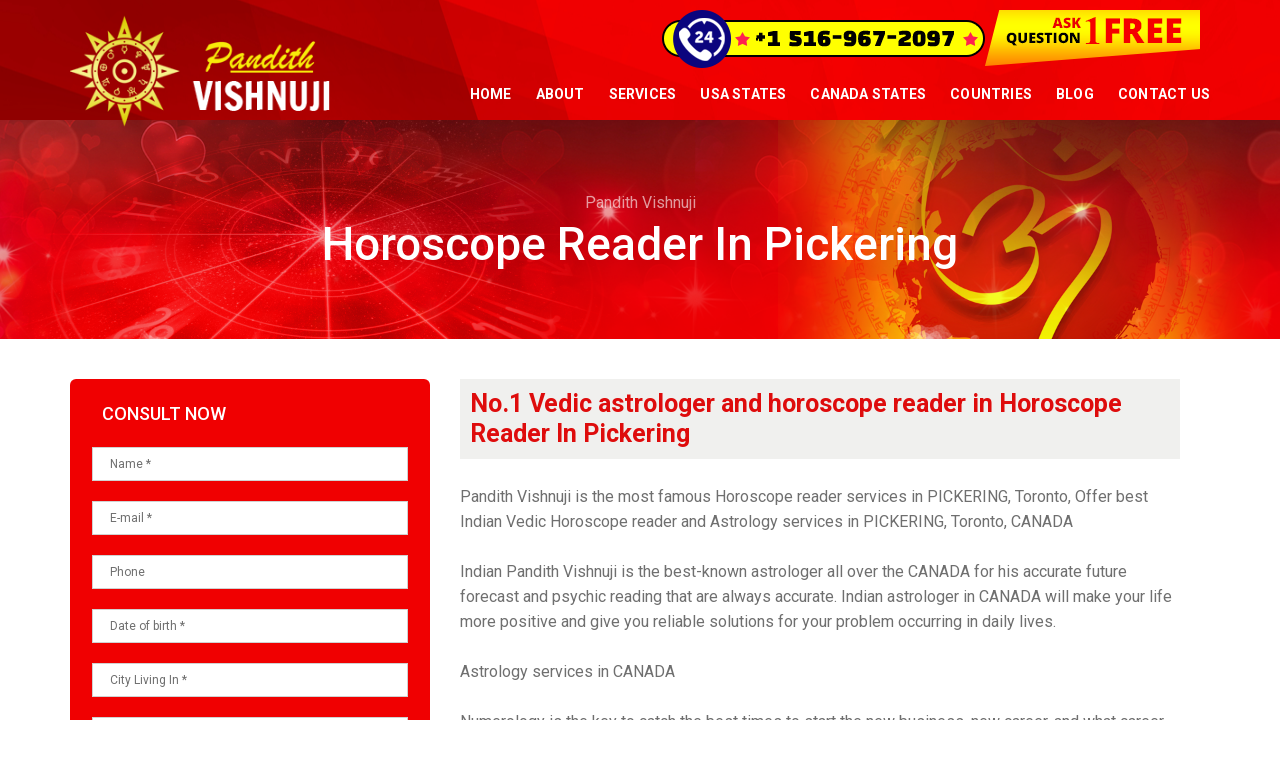

--- FILE ---
content_type: text/html; charset=UTF-8
request_url: https://www.pandithvishnuji.com/blog/info/986/horoscope-reader-in-pickering
body_size: 11616
content:
<!doctype html>
<html class="no-js" lang="en">
    <head>      
       
		<meta charset="utf-8" />
        <meta http-equiv="X-UA-Compatible" content="IE=edge" />
        <meta name="viewport" content="width=device-width,initial-scale=1.0,maximum-scale=1" />
            <title> Best Horoscope Reader In Pickering, Toronto |Best Horoscope Reader Services Expert In Pickering, Toronto- Pandith Vishnuji -  Pandith Vishnu Ji</title>
    
    <meta name="description" content=" Pandith Vishnuji Is The Most Famous Horoscope Reader Services In Pickering, Toronto, Canada. Offer Best Horoscope Reader Services Expert Services In Pickering, Toronto" />
    <meta name="keywords" content=" Pandith Vishnuji Is The Most Famous Horoscope Reader Services In Pickering, Toronto, Canada. Offer Best Horoscope Reader Services Expert Services In Pickering, Toronto" />
    <meta name="author" content="Pandith Vishnu Ji" />
    <meta name="MobileOptimized" content="320" />   
 <meta property="og:title" content=" Best Horoscope Reader In Pickering, Toronto |Best Horoscope Reader Services Expert In Pickering, Toronto- Pandith Vishnuji -  Pandith Vishnu Ji">
<meta property="og:type" content="website">
<meta property="og:url" content="https://www.pandithvishnuji.com/blog/info/986/horoscope-reader-in-pickering">
<meta property="og:description" content=" Pandith Vishnuji Is The Most Famous Horoscope Reader Services In Pickering, Toronto, Canada. Offer Best Horoscope Reader Services Expert Services In Pickering, Toronto" />
<meta property="og:image" content="https://www.pandithvishnuji.com/uploads/blogs/horoscope-reader-in-pickering283.jpg">
<meta property="og:image:secure_url" content="https://www.pandithvishnuji.com/uploads/blogs/horoscope-reader-in-pickering283.jpg" />
<link rel="image_src" href="https://www.pandithvishnuji.com/uploads/blogs/horoscope-reader-in-pickering283.jpg" />
<meta name="twitter:card" content="summary_large_image" />
<meta name="twitter:site" content="@VishnuGuruji1" />
<meta name="twitter:creator" content="@VishnuGuruji1" />
<meta name="author" content="Pandith Vishnu Ji"/>
<meta name="rating" CONTENT="General"/>
<meta name="revisit-after" CONTENT="2 days"/>
<meta name="robots" content=" ALL, index, follow"/>
<meta name="distribution" content="Global" />
<meta name="rating" content="Safe For All" />
<meta name="language" content="English" />
<meta http-equiv="window-target" content="_top"/>
<meta http-equiv="pics-label" content="for all ages"/>
<meta name="rating" content="general"/>
<meta content="All, FOLLOW" name="GOOGLEBOTS"/>
<meta content="All, FOLLOW" name="YAHOOBOTS"/>
<meta content="All, FOLLOW" name="MSNBOTS"/>
<meta content="All, FOLLOW" name="BINGBOTS"/>
<meta content="all" name="Googlebot-Image"/>
<meta content="all" name="Slurp"/>
<meta content="all" name="Scooter"/>
<meta content="ALL" name="WEBCRAWLERS"/>


<script type="application/ld+json">
{
  "@context" : "http://schema.org",
  "@type" : "Organization",
 "url" : "https://www.pandithvishnuji.com/blog/info/986/horoscope-reader-in-pickering",
    "name" : " Best Horoscope Reader In Pickering, Toronto |Best Horoscope Reader Services Expert In Pickering, Toronto- Pandith Vishnuji ",
    "description" : " Pandith Vishnuji Is The Most Famous Horoscope Reader Services In Pickering, Toronto, Canada. Offer Best Horoscope Reader Services Expert Services In Pickering, Toronto",

  "image" : "https://www.pandithvishnuji.com/uploads/blogs/horoscope-reader-in-pickering283.jpg",
  "telephone" : "+1 516-967-2097 ",
  "email" : "astrovishnuji@gmail.Com ",
  "address" : {
    "@type": "PostalAddress",
    "streetAddress": "next to bigwell restaurant, 10706 Liberty Ave, Queens, NY 11417, United States",
    "addressRegion": "New york, United States ",
    "postalCode": "11417",
    "addressCountry": "USA"
  },
  
  
"sameAs" : [ "https://www.facebook.com/pandithvishnujiofficial/ ",
    "https://www.twitter.com/VishnuGuruji1",
       "https://www.instagram.com/astrovishnuji/ "] ,    

    "aggregateRating" : {
    "@type" : "AggregateRating",
    "ratingValue" : "5",
    "bestRating" : "5.0",
       "ratingCount" : "8100"
  },
  "review" : {
    "@type" : "Review",
    "author" : {
      "@type" : "Person",
      "name" : "150"
    },
    "reviewRating" : {
      "@type" : "Rating",
"ratingValue":"4.8"
}
  }
}
</script>



<!-- Global site tag (gtag.js) - Google Analytics -->
<script async src="https://www.googletagmanager.com/gtag/js?id=UA-238210412-1"></script>
<script>
  window.dataLayer = window.dataLayer || [];
  function gtag(){dataLayer.push(arguments);}
  gtag('js', new Date());

  gtag('config', 'UA-238210412-1');
</script>



<link href="https://www.pandithvishnuji.com/blog/info/986/horoscope-reader-in-pickering" rel="canonical" />
    <meta name="MobileOptimized" content="320" />
        <link rel="shortcut icon" href="https://www.pandithvishnuji.com/images/favicon.png" />
        <link rel="apple-touch-icon" href="https://www.pandithvishnuji.com/images/apple-touch-icon-57x57.png" />
        <link rel="apple-touch-icon" sizes="72x72" href="https://www.pandithvishnuji.com/images/apple-touch-icon-72x72.png" />
        <link rel="apple-touch-icon" sizes="114x114" href="https://www.pandithvishnuji.com/images/apple-touch-icon-114x114.png" />
        <!-- animation -->
        <link rel="stylesheet" href="https://www.pandithvishnuji.com/css/animate.css" />
        <!-- bootstrap -->
        <link rel="stylesheet" href="https://www.pandithvishnuji.com/css/bootstrap.min.css" />
        <!-- et line icon --> 
        <link rel="stylesheet" href="https://www.pandithvishnuji.com/css/et-line-icons.css" />
        <!-- font-awesome icon -->
        <link rel="stylesheet" href="https://www.pandithvishnuji.com/css/font-awesome.min.css" />
        <!-- themify icon -->
        <link rel="stylesheet" href="https://www.pandithvishnuji.com/css/themify-icons.css" />
        <!-- swiper carousel -->
        <link rel="stylesheet" href="https://www.pandithvishnuji.com/css/swiper.min.css" />
        <!-- justified gallery  -->
        <link rel="stylesheet" href="https://www.pandithvishnuji.com/css/justified-gallery.min.css" />
        <!-- magnific popup -->
        <link rel="stylesheet" href="https://www.pandithvishnuji.com/css/magnific-popup.css" />
        <!-- revolution slider -->
        <link rel="stylesheet" type="text/css" href="https://www.pandithvishnuji.com/revolution/css/settings.css" media="screen" />
        <link rel="stylesheet" type="text/css" href="https://www.pandithvishnuji.com/revolution/css/layers.css" />
        <link rel="stylesheet" type="text/css" href="https://www.pandithvishnuji.com/revolution/css/navigation.css" />
        <!-- bootsnav -->
        <link rel="stylesheet" href="https://www.pandithvishnuji.com/css/bootsnav.css" />
        <!-- style -->
        <link rel="stylesheet" href="https://www.pandithvishnuji.com/css/style.css" />
        <!-- responsive css -->
        <link rel="stylesheet" href="https://www.pandithvishnuji.com/css/responsive.css" />
        <!--[if IE]>
            <script src="https://www.pandithvishnuji.com/js/html5shiv.js"></script>
        <![endif]-->
    <meta http-equiv="Content-Type" content="text/html; charset=UTF-8" />	</head>
    <body>
         <!-- start header -->
        <header>
            <!-- start navigation -->
			<div class=" hidden-lg hidden-md hidden-sm tag-tit-mob text-center" style="
    display: block;
    margin: 0px auto;
    float: left;
    background-color: #ff214f;
    text-align: center;
    width: 100%;
    padding: 5px 0px;
    border-bottom: 2px solid #fff10261;
"><img src="https://www.pandithvishnuji.com/images/phone-title.png" alt="" data-no-retina=""></div>
            <nav class="navbar navbar-default bootsnav bg-white header-dark white-link nav-box-width">
                
				<div class="container nav-header-container">
                    <div class="row">
                        <div class="col-md-5 col-xs-5">
                            <a href="https://www.pandithvishnuji.com/" title="" class="logo"><img src="https://www.pandithvishnuji.com/uploads/logo/logo.png" data-at2x="https://www.pandithvishnuji.com/uploads/logo/logo.png" class="logo-dark default" alt="" /><img src="https://www.pandithvishnuji.com/uploads/logo/logo.png" data-at2x="https://www.pandithvishnuji.com/uploads/logo/logo.png" alt="Pandith Vishnu Ji" class="logo-light" /></a>
                        </div>
                        <div class="col-md-7 col-xs-2 width-auto pull-right accordion-menu xs-no-padding-right">
						
						<div class="pull-right hidden-xs tag-tit-quest"><img src="https://www.pandithvishnuji.com/images/ask_a_quest.png" alt="" /></div>
						<div class="pull-right hidden-xs tag-tit"><img src="https://www.pandithvishnuji.com/images/phone-title.png" alt="" /></div>
						
                            <button type="button" class="navbar-toggle collapsed pull-right" data-toggle="collapse" data-target="#navbar-collapse-toggle-1">
                                <span class="sr-only">toggle navigation</span>
                                <span class="icon-bar"></span>
                                <span class="icon-bar"></span>
                                <span class="icon-bar"></span>
                            </button>
							
							
                            <div class="navbar-collapse collapse pull-right" id="navbar-collapse-toggle-1">
							
                                <ul id="accordion" class="nav navbar-nav navbar-left no-margin alt-font text-normal" data-in="fadeIn" data-out="fadeOut">
									<div>
								<ul class="list-inline top-nav">
	
			  
		<!--	  <li> <div id="google_translate_element"></div>
				<script>
				function googleTranslateElementInit() {
				new google.translate.TranslateElement({pageLanguage: 'en', layout: google.translate.TranslateElement.InlineLayout.SIMPLE}, 'google_translate_element');
				}
				</script>
				<script src="//translate.google.com/translate_a/element.js?cb=googleTranslateElementInit"></script>

  </li> -->
			  
			              </ul>
							</div>
									
                                    <!-- start menu item -->
                                    <li class="dropdown megamenu-fw">
                                        <a href="https://www.pandithvishnuji.com/">Home</a></i>
                                      </li>
                                    <!-- end menu item -->
                                    <li class="dropdown simple-dropdown"><a href="https://www.pandithvishnuji.com/aboutus">About</a>
                                    </li>
                                     <li class="dropdown megamenu-fw">
                                        <a href="javascript:void(0);">Services</a><i class="fa fa-angle-down dropdown-toggle" data-toggle="dropdown" aria-hidden="true"></i>
                                        
                                       <div class="menu-back-div dropdown-menu megamenu-content mega-menu collapse mega-menu-full">
                                            <ul class="equalize sm-equalize-auto">
                                                                                                <li class="mega-menu-column col-lg-4 col-md-4 col-sm-12 col-xs-12">
                                                    <a href="https://www.pandithvishnuji.com/services/info/82/black-magic-removal-specialist">Black magic removal specialist</a>
                                                </li>
											                                                <li class="mega-menu-column col-lg-4 col-md-4 col-sm-12 col-xs-12">
                                                    <a href="https://www.pandithvishnuji.com/services/info/83/health-issues-problem">Health issues problem</a>
                                                </li>
											                                                <li class="mega-menu-column col-lg-4 col-md-4 col-sm-12 col-xs-12">
                                                    <a href="https://www.pandithvishnuji.com/services/info/84/stop-separation-and-divorce">Stop separation and divorce</a>
                                                </li>
											                                                <li class="mega-menu-column col-lg-4 col-md-4 col-sm-12 col-xs-12">
                                                    <a href="https://www.pandithvishnuji.com/services/info/85/husband-and-wife-relationship-problem">Husband and wife relationship problem</a>
                                                </li>
											                                                <li class="mega-menu-column col-lg-4 col-md-4 col-sm-12 col-xs-12">
                                                    <a href="https://www.pandithvishnuji.com/services/info/86/psychic-medium-reading">Psychic Medium Reading</a>
                                                </li>
											                                                <li class="mega-menu-column col-lg-4 col-md-4 col-sm-12 col-xs-12">
                                                    <a href="https://www.pandithvishnuji.com/services/info/87/court-case-problem">Court case problem</a>
                                                </li>
											                                                <li class="mega-menu-column col-lg-4 col-md-4 col-sm-12 col-xs-12">
                                                    <a href="https://www.pandithvishnuji.com/services/info/88/get-your-ex-love-back">Get your ex love back</a>
                                                </li>
											                                                <li class="mega-menu-column col-lg-4 col-md-4 col-sm-12 col-xs-12">
                                                    <a href="https://www.pandithvishnuji.com/services/info/89/love-spell-specialist">Love spell specialist</a>
                                                </li>
											                                                <li class="mega-menu-column col-lg-4 col-md-4 col-sm-12 col-xs-12">
                                                    <a href="https://www.pandithvishnuji.com/services/info/90/evil-spirit-removal">Evil spirit removal</a>
                                                </li>
											                                                <li class="mega-menu-column col-lg-4 col-md-4 col-sm-12 col-xs-12">
                                                    <a href="https://www.pandithvishnuji.com/services/info/91/vedic-astrology-and-horoscope-reader">Vedic astrology and horoscope reader</a>
                                                </li>
											                                                <li class="mega-menu-column col-lg-4 col-md-4 col-sm-12 col-xs-12">
                                                    <a href="https://www.pandithvishnuji.com/services/info/92/spiritual-healer">Spiritual Healer</a>
                                                </li>
											                                                <li class="mega-menu-column col-lg-4 col-md-4 col-sm-12 col-xs-12">
                                                    <a href="https://www.pandithvishnuji.com/services/info/93/financial-and-business-problem">Financial and business problem</a>
                                                </li>
											                                                
                                                
                                               
                                                
                                            </ul>
                                            
                                        </div>
                                      </li>
                                      
                                      <li class="dropdown simple-fw">
                                        <a href="https://www.pandithvishnuji.com/usa-states">USA States</a>
                                      </li>
                                      <li class="dropdown simple-fw">
                                        <a href="https://www.pandithvishnuji.com/canada-states">Canada States</a>
                                      </li>
                                     <!-- <li class="dropdown simple-fw">
                                        <a href="https://www.pandithvishnuji.com/locations">Locations</a>
                                      </li> -->
                                      <li class="dropdown simple-fw">
                                        <a href="https://www.pandithvishnuji.com/countries">Countries</a>
                                      </li>
                                      
                            <li class="dropdown simple-fw">
                                        <a href="https://www.pandithvishnuji.com/blog">blog</a>
                                      </li>
					            	 <li class="dropdown simple-dropdown"><a href="https://www.pandithvishnuji.com/contactus">Contact Us</a>
                                    </li>
								</ul>
                            </div>
                        </div>
                       
                    </div>
                </div>
            </nav>
			
            <!-- end navigation --> 
        </header>
        <!-- end header -->
		
		                			<section class="wow fadeIn cover-background background-position-top top-space" style="background-image:url('https://www.pandithvishnuji.com/images/about-banner.png');">
			<div class="container">
                <div class="row">
                    <div class="col-md-12 col-sm-12 col-xs-12 display-table page-title-large">
                        <div class="display-table-cell vertical-align-middle text-center padding-30px-tb">
                            <!-- start sub title -->
                            <span class="display-block text-white opacity6 alt-font margin-5px-bottom">Pandith Vishnuji</span>
                            <!-- end sub title --> 
                            <!-- start page title -->
                            <h1 class="alt-font text-white font-weight-500 no-margin-bottom">Horoscope Reader In Pickering</h1>
                            <!-- end page title -->
                        </div>
                    </div>
                </div>
            </div>
        </section>
         
		
      <section class="wow fadeIn">
	   <div class="container">
			<div class="row">
			<aside class="col-md-4 col-xs-12">
			

<div class="margin-45px-bottom xs-margin-25px-bottom">
			 <div class="padding-six-all bg-deep-orange border-radius-6 md-padding-seven-all">
                                <div class="text-white  alt-font text-large font-weight-500 margin-10px-bottom"><span style="margin-right:10px"></span>CONSULT NOW</div> 
                                <div>
                                <form  id="contactus" name="contactus" action="contact.php" method="post" />
                                    <div class="row">
                            <div class="col-md-12 center"> <div id="error_message" style="color:yellow; margin-top:10px"></div> </div>
                         </div>
                                  <input type="text" name="name" id="name" placeholder="Name *" class="extra-small-input" />
                                   <input type="text" name="email" id="email" placeholder="E-mail *" class="extra-small-input" />
                                   <input type="text" name="phone" id="phone" placeholder="Phone" class="extra-small-input" />
                                    <input type="text" name="dob" id="dob" placeholder="Date of birth *" class="extra-small-input" />
                                    <input type="text" name="city" id="city" placeholder="City Living In *" class="extra-small-input" />
                                    <input type="text" name="country" id="country" placeholder="Country *" class="extra-small-input" />
                                    <textarea name="message" id="message" placeholder="Message" rows="3" class="extra-small-textarea"></textarea>
                                   <input id="contact-us-button" name="contact-us-button" type="submit"  value="send message" class="btn btn-transparent-white btn-large ">
                                    </form>
                                </div>
                            </div>
			</div>

<div>
    
    <div class="fb-page" data-href="https://www.facebook.com/pandithvishnujiofficial" data-tabs="timeline" data-width="" data-height="" data-small-header="true" data-adapt-container-width="true" data-hide-cover="false" data-show-facepile="true"><blockquote cite="https://www.facebook.com/pandithvishnujiofficial" class="fb-xfbml-parse-ignore"><a href="https://www.facebook.com/pandithvishnujiofficial">Pandith Vishnuji</a></blockquote></div>
    <div id="fb-root"></div>
<script async defer crossorigin="anonymous" src="https://connect.facebook.net/en_US/sdk.js#xfbml=1&version=v22.0"></script>
</div>

<div class="margin-45px-bottom xs-margin-25px-bottom">
<div>
                                 <a href="tel:+1 516-967-2097"><img src="images/promo_side_banner.png" alt="" style="
    margin-top: 26px;" data-no-retina=""></a>
                               
                            </div>
</div>
					
								</aside>
				<main class="col-md-8 col-sm-12 col-xs-12 right-sidebar sm-margin-60px-bottom xs-margin-40px-bottom sm-padding-15px-lr service-info">

				 <h6 class="alt-font text-extra-dark-gray">No.1 Vedic astrologer and horoscope reader in Horoscope Reader In Pickering</h6>
				 <p>Pandith Vishnuji is the most famous Horoscope reader services in PICKERING, Toronto, Offer best Indian Vedic Horoscope reader and Astrology services in PICKERING, Toronto, CANADA</p>

<p>Indian Pandith Vishnuji is the best-known astrologer all over the CANADA for his accurate future forecast and psychic reading that are always accurate. Indian astrologer in CANADA will make your life more positive and give you reliable solutions for your problem occurring in daily lives.</p>

<p>Astrology services in CANADA</p>

<p>Numerology is the key to catch the best times to start the new business, new career, and what career you should adopt and what financial times you should capture to get the most of the business growth all are known by the figures of numerology which is the branch of astrology. on the basis of planets and its motions Indian astrologer in CANADA decide the right things to do them in right manner to make your path to success. He offers the wide range of service related to Love Spells, Vashikaran Specialist, Relationship problems, Family Problem, Reuniting Loved Ones, Divorce cases, Stop Breakups, Jealousy and Curse, Financial &amp; Business Problem, Evil Spirits Removal, black magic Removal, Negative Energy Removal, stop cheating partner and Partner in your control. Get the best astrological solutions for your family, relationship problems, marriage delay by Pandith Vishnuji &nbsp;&nbsp;Top Indian Astrologer in CANADA. He provides best Indian astrology services, Expert Indian astrologer in readings accurate horoscope, love psychic reading and vashikaran specialist in United States.</p>

<p>&nbsp; &nbsp; &nbsp; &nbsp; Services&nbsp;</p>

<ul>
	<li>Black Magic Removal</li>
	<li>Psychic Reader</li>
	<li>Astrology and Horoscope reading</li>
	<li>Black Magic Removal Protection</li>
	<li>Court Case</li>
	<li>Drug Addiction Problem</li>
	<li>Evil spirit removal and protection</li>
	<li>Family and Relationship Problems</li>
	<li>Get Lover Back and Love problem Solution</li>
	<li>health issues problem</li>
	<li>Husband and wife problem</li>
	<li>jealousy and curse</li>
	<li>kala jadu removal</li>
	<li>Lottery jackpot</li>
	<li>marriage related problem</li>
	<li>Negative Energy Removal</li>
	<li>Removing witchcraft</li>
	<li>return lost love spell</li>
	<li>spiritual healing</li>
	<li>stop separation and divorce</li>
	<li>palm reader</li>
</ul>
<h6 class="alt-font text-extra-dark-gray">Call Pandith Vishnuji</h6>
<p>You can approach Pandith Vishnuji through online services or you can call him at any time.</p>
<p>Call: <a href="tel:+1 516-967-2097"><strong>+1 516-967-2097</strong></a>. Mail your problems to the Email id: <a href="mailto:astrovishnuji@gmail.Com"><strong>astrovishnuji@gmail.Com</strong></a>.</p>
</main>


</br>
 <iframe src="https://www.google.com/maps/embed?pb=!1m14!1m8!1m3!1d6051.155297658707!2d-73.834264!3d40.683274!3m2!1i1024!2i768!4f13.1!3m3!1m2!1s0x89c267bdb476de5d%3A0x7565db723691ef98!2sIndian%20astrologer%20%26%20psychic%20in%20queens%2C%20New%20York%20%7C%20Love%20problem%20solutions%20%7C%20Black%20Magic%20removal%20%7C%20Ex%20Love%20Back%20Solution%20%7C!5e0!3m2!1sen!2sin!4v1680456389120!5m2!1sen!2sin" width="100%" height="450" style="border:0;" allowfullscreen="" loading="lazy" referrerpolicy="no-referrer-when-downgrade"></iframe>

			</div>
	   </div>
	   </section>
	   
	  
 
 
	

			   
							   
                               
			
 .
		<!-- start footer --> 
        <footer class=" bg-deep-footer"> 
 <div class="footer-widget-area" style="padding:20px 0px; background-color:#180c5d">
	<div class="container">

			
    <div class="row equalize xs-equalize-auto">
                        <div class="col-md-4 col-sm-12 col-xs-12 xs-text-center sm-margin-three-bottom xs-margin-20px-bottom display-table">
                            <div class="display-table-cell vertical-align-middle">
                                <h6 class="text-dark-gray width-70 md-width-100 no-margin-bottom"><img src="https://www.pandithvishnuji.com/uploads/logo/logo.png" alt="Pandith Vishnu Ji" /> </h6>
                            </div>
                        </div>
                        <div class="col-md-6 col-sm-6 col-xs-12 xs-text-center xs-margin-20px-bottom display-table">
                            <div class="display-table-cell text-white vertical-align-middle">
                            <!--    <span class="display-block">
								No#744/44, 1st Cross Chowdeshwari Layout,<br />
                                Marathahalli Village, <br /> Marathahalli Behind Peter England, Bengaluru 560036							
</span>-->
                              <h6>  <a href="mailto:astrovishnuji@gmail.Com" class="text-white" title=" ">astrovishnuji@gmail.Com </a>   |   <a href="tel:+1 516-967-2097" style="color:#fff"> +1 516-967-2097</a></h6>
                            </div>
                        </div>
                       
                    </div>
               

  </div>



</div>
</div>

            <div class="footer-widget-area" style="padding:15px 0px">
			<div class="container">
			<div class="row">
				<div class="col-xs-12">
					<h6 class="text-white">Our Special Services</h6>
				</div>
			</div>
                <div class="row">
									<div class="col-md-4 col-xs-12">
					<ul class="no-padding list-style-5 text-white footer-list">
<li><a href="https://www.pandithvishnuji.com/services/info/82/black-magic-removal-specialist">Black magic removal specialist</a></li>
					</ul>
					</div>
										<div class="col-md-4 col-xs-12">
					<ul class="no-padding list-style-5 text-white footer-list">
<li><a href="https://www.pandithvishnuji.com/services/info/83/health-issues-problem">Health issues problem</a></li>
					</ul>
					</div>
										<div class="col-md-4 col-xs-12">
					<ul class="no-padding list-style-5 text-white footer-list">
<li><a href="https://www.pandithvishnuji.com/services/info/84/stop-separation-and-divorce">Stop separation and divorce</a></li>
					</ul>
					</div>
										<div class="col-md-4 col-xs-12">
					<ul class="no-padding list-style-5 text-white footer-list">
<li><a href="https://www.pandithvishnuji.com/services/info/85/husband-and-wife-relationship-problem">Husband and wife relationship problem</a></li>
					</ul>
					</div>
										<div class="col-md-4 col-xs-12">
					<ul class="no-padding list-style-5 text-white footer-list">
<li><a href="https://www.pandithvishnuji.com/services/info/86/psychic-medium-reading">Psychic Medium Reading</a></li>
					</ul>
					</div>
										<div class="col-md-4 col-xs-12">
					<ul class="no-padding list-style-5 text-white footer-list">
<li><a href="https://www.pandithvishnuji.com/services/info/87/court-case-problem">Court case problem</a></li>
					</ul>
					</div>
										<div class="col-md-4 col-xs-12">
					<ul class="no-padding list-style-5 text-white footer-list">
<li><a href="https://www.pandithvishnuji.com/services/info/88/get-your-ex-love-back">Get your ex love back</a></li>
					</ul>
					</div>
										<div class="col-md-4 col-xs-12">
					<ul class="no-padding list-style-5 text-white footer-list">
<li><a href="https://www.pandithvishnuji.com/services/info/89/love-spell-specialist">Love spell specialist</a></li>
					</ul>
					</div>
										<div class="col-md-4 col-xs-12">
					<ul class="no-padding list-style-5 text-white footer-list">
<li><a href="https://www.pandithvishnuji.com/services/info/90/evil-spirit-removal">Evil spirit removal</a></li>
					</ul>
					</div>
										<div class="col-md-4 col-xs-12">
					<ul class="no-padding list-style-5 text-white footer-list">
<li><a href="https://www.pandithvishnuji.com/services/info/91/vedic-astrology-and-horoscope-reader">Vedic astrology and horoscope reader</a></li>
					</ul>
					</div>
										<div class="col-md-4 col-xs-12">
					<ul class="no-padding list-style-5 text-white footer-list">
<li><a href="https://www.pandithvishnuji.com/services/info/92/spiritual-healer">Spiritual Healer</a></li>
					</ul>
					</div>
										<div class="col-md-4 col-xs-12">
					<ul class="no-padding list-style-5 text-white footer-list">
<li><a href="https://www.pandithvishnuji.com/services/info/93/financial-and-business-problem">Financial and business problem</a></li>
					</ul>
					</div>
									</div>
				</div>
            </div> 
            <!-- Test-->
            <div class="footer-widget-area" style="padding:15px 0px">
			<div class="container">
			<div class="row">
				<div class="col-xs-12">
					<h6 class="text-white">USA States</h6>
				</div>
			</div>
                <div class="row">
									<div class="col-md-4 col-xs-12">
					<ul class="no-padding list-style-5 text-white footer-list">
						<li><a href="https://www.pandithvishnuji.com/usa-states/info/367/astrologer-in-usa" title="Astrologer in USA">Best Astrologer in Astrologer in USA</a></li>
                                
					</ul>
					</div>
													<div class="col-md-4 col-xs-12">
					<ul class="no-padding list-style-5 text-white footer-list">
						<li><a href="https://www.pandithvishnuji.com/usa-states/info/369/astrologer-in-new-york" title="Astrologer in New York">Best Astrologer in Astrologer in New York</a></li>
                                
					</ul>
					</div>
													<div class="col-md-4 col-xs-12">
					<ul class="no-padding list-style-5 text-white footer-list">
						<li><a href="https://www.pandithvishnuji.com/usa-states/info/370/astrologer-in-california" title="Astrologer in California">Best Astrologer in Astrologer in California</a></li>
                                
					</ul>
					</div>
													<div class="col-md-4 col-xs-12">
					<ul class="no-padding list-style-5 text-white footer-list">
						<li><a href="https://www.pandithvishnuji.com/usa-states/info/371/astrologer-in-texas" title="Astrologer in Texas">Best Astrologer in Astrologer in Texas</a></li>
                                
					</ul>
					</div>
													<div class="col-md-4 col-xs-12">
					<ul class="no-padding list-style-5 text-white footer-list">
						<li><a href="https://www.pandithvishnuji.com/usa-states/info/372/astrologer-in-florida" title="Astrologer in Florida">Best Astrologer in Astrologer in Florida</a></li>
                                
					</ul>
					</div>
													<div class="col-md-4 col-xs-12">
					<ul class="no-padding list-style-5 text-white footer-list">
						<li><a href="https://www.pandithvishnuji.com/usa-states/info/373/astrologer-in-new-jersey" title="Astrologer in New Jersey">Best Astrologer in Astrologer in New Jersey</a></li>
                                
					</ul>
					</div>
													<div class="col-md-4 col-xs-12">
					<ul class="no-padding list-style-5 text-white footer-list">
						<li><a href="https://www.pandithvishnuji.com/usa-states/info/374/astrologer-in-georgia" title="Astrologer in Georgia">Best Astrologer in Astrologer in Georgia</a></li>
                                
					</ul>
					</div>
													<div class="col-md-4 col-xs-12">
					<ul class="no-padding list-style-5 text-white footer-list">
						<li><a href="https://www.pandithvishnuji.com/usa-states/info/375/astrologer-in-illinois" title="Astrologer in Illinois">Best Astrologer in Astrologer in Illinois</a></li>
                                
					</ul>
					</div>
													<div class="col-md-4 col-xs-12">
					<ul class="no-padding list-style-5 text-white footer-list">
						<li><a href="https://www.pandithvishnuji.com/usa-states/info/376/astrologer-in-north-carolina" title="Astrologer in North Carolina">Best Astrologer in Astrologer in North Carolina</a></li>
                                
					</ul>
					</div>
													<div class="col-md-4 col-xs-12">
					<ul class="no-padding list-style-5 text-white footer-list">
						<li><a href="https://www.pandithvishnuji.com/usa-states/info/377/astrologer-in-virginia" title="Astrologer in Virginia">Best Astrologer in Astrologer in Virginia</a></li>
                                
					</ul>
					</div>
													<div class="col-md-4 col-xs-12">
					<ul class="no-padding list-style-5 text-white footer-list">
						<li><a href="https://www.pandithvishnuji.com/usa-states/info/378/-astrologer-in-massachusetts" title=" Astrologer in Massachusetts">Best Astrologer in  Astrologer in Massachusetts</a></li>
                                
					</ul>
					</div>
													<div class="col-md-4 col-xs-12">
					<ul class="no-padding list-style-5 text-white footer-list">
						<li><a href="https://www.pandithvishnuji.com/usa-states/info/379/astrologer-in-michigan" title="Astrologer in Michigan">Best Astrologer in Astrologer in Michigan</a></li>
                                
					</ul>
					</div>
													<div class="col-md-4 col-xs-12">
					<ul class="no-padding list-style-5 text-white footer-list">
						<li><a href="https://www.pandithvishnuji.com/usa-states/info/380/astrologer-in-pennsylvania" title="Astrologer in Pennsylvania">Best Astrologer in Astrologer in Pennsylvania</a></li>
                                
					</ul>
					</div>
													<div class="col-md-4 col-xs-12">
					<ul class="no-padding list-style-5 text-white footer-list">
						<li><a href="https://www.pandithvishnuji.com/usa-states/info/381/astrologer-in-ohio" title="Astrologer in Ohio">Best Astrologer in Astrologer in Ohio</a></li>
                                
					</ul>
					</div>
													<div class="col-md-4 col-xs-12">
					<ul class="no-padding list-style-5 text-white footer-list">
						<li><a href="https://www.pandithvishnuji.com/usa-states/info/382/-astrologer-in-district-of-columbia" title=" Astrologer in District of Columbia">Best Astrologer in  Astrologer in District of Columbia</a></li>
                                
					</ul>
					</div>
													<div class="col-md-4 col-xs-12">
					<ul class="no-padding list-style-5 text-white footer-list">
						<li><a href="https://www.pandithvishnuji.com/usa-states/info/383/astrologer-in-washington" title="Astrologer in Washington">Best Astrologer in Astrologer in Washington</a></li>
                                
					</ul>
					</div>
													<div class="col-md-4 col-xs-12">
					<ul class="no-padding list-style-5 text-white footer-list">
						<li><a href="https://www.pandithvishnuji.com/usa-states/info/384/astrologer-in-arizona" title="Astrologer in Arizona">Best Astrologer in Astrologer in Arizona</a></li>
                                
					</ul>
					</div>
													<div class="col-md-4 col-xs-12">
					<ul class="no-padding list-style-5 text-white footer-list">
						<li><a href="https://www.pandithvishnuji.com/usa-states/info/385/astrologer-in-tennessee" title="Astrologer in Tennessee">Best Astrologer in Astrologer in Tennessee</a></li>
                                
					</ul>
					</div>
													<div class="col-md-4 col-xs-12">
					<ul class="no-padding list-style-5 text-white footer-list">
						<li><a href="https://www.pandithvishnuji.com/usa-states/info/386/astrologer-in-maryland" title="Astrologer in Maryland">Best Astrologer in Astrologer in Maryland</a></li>
                                
					</ul>
					</div>
													<div class="col-md-4 col-xs-12">
					<ul class="no-padding list-style-5 text-white footer-list">
						<li><a href="https://www.pandithvishnuji.com/usa-states/info/387/astrologer-in-indiana" title="Astrologer in Indiana">Best Astrologer in Astrologer in Indiana</a></li>
                                
					</ul>
					</div>
													<div class="col-md-4 col-xs-12">
					<ul class="no-padding list-style-5 text-white footer-list">
						<li><a href="https://www.pandithvishnuji.com/usa-states/info/388/astrologer-in-colorado" title="Astrologer in Colorado">Best Astrologer in Astrologer in Colorado</a></li>
                                
					</ul>
					</div>
													<div class="col-md-4 col-xs-12">
					<ul class="no-padding list-style-5 text-white footer-list">
						<li><a href="https://www.pandithvishnuji.com/usa-states/info/389/astrologer-in-missouri" title="Astrologer in Missouri">Best Astrologer in Astrologer in Missouri</a></li>
                                
					</ul>
					</div>
													<div class="col-md-4 col-xs-12">
					<ul class="no-padding list-style-5 text-white footer-list">
						<li><a href="https://www.pandithvishnuji.com/usa-states/info/390/astrologer-in-minnesota" title="Astrologer in Minnesota">Best Astrologer in Astrologer in Minnesota</a></li>
                                
					</ul>
					</div>
													<div class="col-md-4 col-xs-12">
					<ul class="no-padding list-style-5 text-white footer-list">
						<li><a href="https://www.pandithvishnuji.com/usa-states/info/391/astrologer-in-south-carolina" title="Astrologer in South Carolina">Best Astrologer in Astrologer in South Carolina</a></li>
                                
					</ul>
					</div>
													<div class="col-md-4 col-xs-12">
					<ul class="no-padding list-style-5 text-white footer-list">
						<li><a href="https://www.pandithvishnuji.com/usa-states/info/392/astrologer-in-alabama" title="Astrologer in Alabama">Best Astrologer in Astrologer in Alabama</a></li>
                                
					</ul>
					</div>
													<div class="col-md-4 col-xs-12">
					<ul class="no-padding list-style-5 text-white footer-list">
						<li><a href="https://www.pandithvishnuji.com/usa-states/info/393/astrologer-in-nevada" title="Astrologer in Nevada">Best Astrologer in Astrologer in Nevada</a></li>
                                
					</ul>
					</div>
													<div class="col-md-4 col-xs-12">
					<ul class="no-padding list-style-5 text-white footer-list">
						<li><a href="https://www.pandithvishnuji.com/usa-states/info/394/astrologer-in-connecticut" title="Astrologer in Connecticut">Best Astrologer in Astrologer in Connecticut</a></li>
                                
					</ul>
					</div>
													<div class="col-md-4 col-xs-12">
					<ul class="no-padding list-style-5 text-white footer-list">
						<li><a href="https://www.pandithvishnuji.com/usa-states/info/395/astrologer-in-mississippi" title="Astrologer in Mississippi">Best Astrologer in Astrologer in Mississippi</a></li>
                                
					</ul>
					</div>
													<div class="col-md-4 col-xs-12">
					<ul class="no-padding list-style-5 text-white footer-list">
						<li><a href="https://www.pandithvishnuji.com/usa-states/info/396/astrologer-in-oregon" title="Astrologer in Oregon">Best Astrologer in Astrologer in Oregon</a></li>
                                
					</ul>
					</div>
													<div class="col-md-4 col-xs-12">
					<ul class="no-padding list-style-5 text-white footer-list">
						<li><a href="https://www.pandithvishnuji.com/usa-states/info/397/astrologer-in-louisiana" title="Astrologer in Louisiana">Best Astrologer in Astrologer in Louisiana</a></li>
                                
					</ul>
					</div>
													<div class="col-md-4 col-xs-12">
					<ul class="no-padding list-style-5 text-white footer-list">
						<li><a href="https://www.pandithvishnuji.com/usa-states/info/398/astrologer-in-wisconsin" title="Astrologer in Wisconsin">Best Astrologer in Astrologer in Wisconsin</a></li>
                                
					</ul>
					</div>
													<div class="col-md-4 col-xs-12">
					<ul class="no-padding list-style-5 text-white footer-list">
						<li><a href="https://www.pandithvishnuji.com/usa-states/info/399/astrologer-in-arkansas" title="Astrologer in Arkansas">Best Astrologer in Astrologer in Arkansas</a></li>
                                
					</ul>
					</div>
													<div class="col-md-4 col-xs-12">
					<ul class="no-padding list-style-5 text-white footer-list">
						<li><a href="https://www.pandithvishnuji.com/usa-states/info/400/astrologer-in-kansas" title="Astrologer in Kansas">Best Astrologer in Astrologer in Kansas</a></li>
                                
					</ul>
					</div>
													<div class="col-md-4 col-xs-12">
					<ul class="no-padding list-style-5 text-white footer-list">
						<li><a href="https://www.pandithvishnuji.com/usa-states/info/401/astrologer-in-kentucky" title="Astrologer in Kentucky">Best Astrologer in Astrologer in Kentucky</a></li>
                                
					</ul>
					</div>
													<div class="col-md-4 col-xs-12">
					<ul class="no-padding list-style-5 text-white footer-list">
						<li><a href="https://www.pandithvishnuji.com/usa-states/info/402/astrologer-in-oklahoma" title="Astrologer in Oklahoma">Best Astrologer in Astrologer in Oklahoma</a></li>
                                
					</ul>
					</div>
													<div class="col-md-4 col-xs-12">
					<ul class="no-padding list-style-5 text-white footer-list">
						<li><a href="https://www.pandithvishnuji.com/usa-states/info/403/astrologer-in-new-mexico" title="Astrologer in New Mexico">Best Astrologer in Astrologer in New Mexico</a></li>
                                
					</ul>
					</div>
													<div class="col-md-4 col-xs-12">
					<ul class="no-padding list-style-5 text-white footer-list">
						<li><a href="https://www.pandithvishnuji.com/usa-states/info/404/astrologer-in-west-virginia" title="Astrologer in West Virginia">Best Astrologer in Astrologer in West Virginia</a></li>
                                
					</ul>
					</div>
													<div class="col-md-4 col-xs-12">
					<ul class="no-padding list-style-5 text-white footer-list">
						<li><a href="https://www.pandithvishnuji.com/usa-states/info/405/astrologer-in-utah" title="Astrologer in Utah">Best Astrologer in Astrologer in Utah</a></li>
                                
					</ul>
					</div>
													<div class="col-md-4 col-xs-12">
					<ul class="no-padding list-style-5 text-white footer-list">
						<li><a href="https://www.pandithvishnuji.com/usa-states/info/406/astrologer-in-nebraska" title="Astrologer in Nebraska">Best Astrologer in Astrologer in Nebraska</a></li>
                                
					</ul>
					</div>
													<div class="col-md-4 col-xs-12">
					<ul class="no-padding list-style-5 text-white footer-list">
						<li><a href="https://www.pandithvishnuji.com/usa-states/info/407/astrologer-in-new-hampshire" title="Astrologer in New Hampshire">Best Astrologer in Astrologer in New Hampshire</a></li>
                                
					</ul>
					</div>
													<div class="col-md-4 col-xs-12">
					<ul class="no-padding list-style-5 text-white footer-list">
						<li><a href="https://www.pandithvishnuji.com/usa-states/info/408/astrologer-in-rhode-island" title="Astrologer in Rhode Island">Best Astrologer in Astrologer in Rhode Island</a></li>
                                
					</ul>
					</div>
													<div class="col-md-4 col-xs-12">
					<ul class="no-padding list-style-5 text-white footer-list">
						<li><a href="https://www.pandithvishnuji.com/usa-states/info/409/astrologer-in-delaware" title="Astrologer in Delaware">Best Astrologer in Astrologer in Delaware</a></li>
                                
					</ul>
					</div>
													<div class="col-md-4 col-xs-12">
					<ul class="no-padding list-style-5 text-white footer-list">
						<li><a href="https://www.pandithvishnuji.com/usa-states/info/410/astrologer-in-hawaii" title="Astrologer in Hawaii">Best Astrologer in Astrologer in Hawaii</a></li>
                                
					</ul>
					</div>
													<div class="col-md-4 col-xs-12">
					<ul class="no-padding list-style-5 text-white footer-list">
						<li><a href="https://www.pandithvishnuji.com/usa-states/info/411/astrologer-in-alaska" title="Astrologer in Alaska">Best Astrologer in Astrologer in Alaska</a></li>
                                
					</ul>
					</div>
													<div class="col-md-4 col-xs-12">
					<ul class="no-padding list-style-5 text-white footer-list">
						<li><a href="https://www.pandithvishnuji.com/usa-states/info/412/astrologer-in-maine" title="Astrologer in Maine">Best Astrologer in Astrologer in Maine</a></li>
                                
					</ul>
					</div>
													<div class="col-md-4 col-xs-12">
					<ul class="no-padding list-style-5 text-white footer-list">
						<li><a href="https://www.pandithvishnuji.com/usa-states/info/413/astrologer-in-vermont" title="Astrologer in Vermont">Best Astrologer in Astrologer in Vermont</a></li>
                                
					</ul>
					</div>
													<div class="col-md-4 col-xs-12">
					<ul class="no-padding list-style-5 text-white footer-list">
						<li><a href="https://www.pandithvishnuji.com/usa-states/info/414/astrologer-in-idaho" title="Astrologer in Idaho">Best Astrologer in Astrologer in Idaho</a></li>
                                
					</ul>
					</div>
													<div class="col-md-4 col-xs-12">
					<ul class="no-padding list-style-5 text-white footer-list">
						<li><a href="https://www.pandithvishnuji.com/usa-states/info/415/astrologer-in-montana" title="Astrologer in Montana">Best Astrologer in Astrologer in Montana</a></li>
                                
					</ul>
					</div>
													<div class="col-md-4 col-xs-12">
					<ul class="no-padding list-style-5 text-white footer-list">
						<li><a href="https://www.pandithvishnuji.com/usa-states/info/416/astrologer-in-wyoming" title="Astrologer in Wyoming">Best Astrologer in Astrologer in Wyoming</a></li>
                                
					</ul>
					</div>
													<div class="col-md-4 col-xs-12">
					<ul class="no-padding list-style-5 text-white footer-list">
						<li><a href="https://www.pandithvishnuji.com/usa-states/info/417/astrologer-in-south-dakota" title="Astrologer in South Dakota">Best Astrologer in Astrologer in South Dakota</a></li>
                                
					</ul>
					</div>
													<div class="col-md-4 col-xs-12">
					<ul class="no-padding list-style-5 text-white footer-list">
						<li><a href="https://www.pandithvishnuji.com/usa-states/info/418/astrologer-in-north-dakota" title="Astrologer in North Dakota">Best Astrologer in Astrologer in North Dakota</a></li>
                                
					</ul>
					</div>
																
				</div>
				
				
				
			<!--	<div class="row">
				<div class="col-xs-12">
					<h6 class="text-white">Canada States</h6>
				</div>
			</div>
                <div class="row">
									<div class="col-md-4 col-xs-12">
					<ul class="no-padding list-style-5 text-white footer-list">
						<li><a href="https://www.pandithvishnuji.com/canada-states/info/123/astrologer-in-canada" title="Astrologer in Canada">Best Astrologer in Astrologer in Canada</a></li>
                                
					</ul>
					</div>
													<div class="col-md-4 col-xs-12">
					<ul class="no-padding list-style-5 text-white footer-list">
						<li><a href="https://www.pandithvishnuji.com/canada-states/info/126/astrologer-in-alberta" title="Astrologer in Alberta">Best Astrologer in Astrologer in Alberta</a></li>
                                
					</ul>
					</div>
													<div class="col-md-4 col-xs-12">
					<ul class="no-padding list-style-5 text-white footer-list">
						<li><a href="https://www.pandithvishnuji.com/canada-states/info/127/astrologer-in-labrador" title="Astrologer in Labrador">Best Astrologer in Astrologer in Labrador</a></li>
                                
					</ul>
					</div>
													<div class="col-md-4 col-xs-12">
					<ul class="no-padding list-style-5 text-white footer-list">
						<li><a href="https://www.pandithvishnuji.com/canada-states/info/128/astrologer-in-new-brunswick" title="Astrologer in New Brunswick">Best Astrologer in Astrologer in New Brunswick</a></li>
                                
					</ul>
					</div>
													<div class="col-md-4 col-xs-12">
					<ul class="no-padding list-style-5 text-white footer-list">
						<li><a href="https://www.pandithvishnuji.com/canada-states/info/129/astrologer-in-nova-scotia" title="Astrologer in Nova Scotia">Best Astrologer in Astrologer in Nova Scotia</a></li>
                                
					</ul>
					</div>
													<div class="col-md-4 col-xs-12">
					<ul class="no-padding list-style-5 text-white footer-list">
						<li><a href="https://www.pandithvishnuji.com/canada-states/info/130/astrologer-in-saskatchewan" title="Astrologer in Saskatchewan">Best Astrologer in Astrologer in Saskatchewan</a></li>
                                
					</ul>
					</div>
													<div class="col-md-4 col-xs-12">
					<ul class="no-padding list-style-5 text-white footer-list">
						<li><a href="https://www.pandithvishnuji.com/canada-states/info/131/astrologer-in-british-columbia" title="Astrologer in British Columbia">Best Astrologer in Astrologer in British Columbia</a></li>
                                
					</ul>
					</div>
													<div class="col-md-4 col-xs-12">
					<ul class="no-padding list-style-5 text-white footer-list">
						<li><a href="https://www.pandithvishnuji.com/canada-states/info/132/astrologer-in-manitoba" title="Astrologer in Manitoba">Best Astrologer in Astrologer in Manitoba</a></li>
                                
					</ul>
					</div>
													<div class="col-md-4 col-xs-12">
					<ul class="no-padding list-style-5 text-white footer-list">
						<li><a href="https://www.pandithvishnuji.com/canada-states/info/133/astrologer-in-newfoundland" title="Astrologer in Newfoundland">Best Astrologer in Astrologer in Newfoundland</a></li>
                                
					</ul>
					</div>
													<div class="col-md-4 col-xs-12">
					<ul class="no-padding list-style-5 text-white footer-list">
						<li><a href="https://www.pandithvishnuji.com/canada-states/info/134/astrologer-in-ontario" title="Astrologer in Ontario">Best Astrologer in Astrologer in Ontario</a></li>
                                
					</ul>
					</div>
													<div class="col-md-4 col-xs-12">
					<ul class="no-padding list-style-5 text-white footer-list">
						<li><a href="https://www.pandithvishnuji.com/canada-states/info/135/astrologer-in-quebec" title="Astrologer in Quebec">Best Astrologer in Astrologer in Quebec</a></li>
                                
					</ul>
					</div>
													<div class="col-md-4 col-xs-12">
					<ul class="no-padding list-style-5 text-white footer-list">
						<li><a href="https://www.pandithvishnuji.com/canada-states/info/136/astrologer-in-mississauga" title="Astrologer in Mississauga">Best Astrologer in Astrologer in Mississauga</a></li>
                                
					</ul>
					</div>
													<div class="col-md-4 col-xs-12">
					<ul class="no-padding list-style-5 text-white footer-list">
						<li><a href="https://www.pandithvishnuji.com/canada-states/info/137/astrologer-in-toronto" title="Astrologer in Toronto">Best Astrologer in Astrologer in Toronto</a></li>
                                
					</ul>
					</div>
													<div class="col-md-4 col-xs-12">
					<ul class="no-padding list-style-5 text-white footer-list">
						<li><a href="https://www.pandithvishnuji.com/canada-states/info/138/astrologer-in-vancouver" title="Astrologer in Vancouver">Best Astrologer in Astrologer in Vancouver</a></li>
                                
					</ul>
					</div>
													<div class="col-md-4 col-xs-12">
					<ul class="no-padding list-style-5 text-white footer-list">
						<li><a href="https://www.pandithvishnuji.com/canada-states/info/139/astrologer-in-montreal" title="Astrologer in Montreal">Best Astrologer in Astrologer in Montreal</a></li>
                                
					</ul>
					</div>
													<div class="col-md-4 col-xs-12">
					<ul class="no-padding list-style-5 text-white footer-list">
						<li><a href="https://www.pandithvishnuji.com/canada-states/info/140/astrologer-in-victoria" title="Astrologer in Victoria">Best Astrologer in Astrologer in Victoria</a></li>
                                
					</ul>
					</div>
													<div class="col-md-4 col-xs-12">
					<ul class="no-padding list-style-5 text-white footer-list">
						<li><a href="https://www.pandithvishnuji.com/canada-states/info/141/astrologer-in-edmonton" title="Astrologer in Edmonton">Best Astrologer in Astrologer in Edmonton</a></li>
                                
					</ul>
					</div>
													<div class="col-md-4 col-xs-12">
					<ul class="no-padding list-style-5 text-white footer-list">
						<li><a href="https://www.pandithvishnuji.com/canada-states/info/142/astrologer-in-calgary" title="Astrologer in Calgary">Best Astrologer in Astrologer in Calgary</a></li>
                                
					</ul>
					</div>
													<div class="col-md-4 col-xs-12">
					<ul class="no-padding list-style-5 text-white footer-list">
						<li><a href="https://www.pandithvishnuji.com/canada-states/info/143/astrologer-in-fredericton" title="Astrologer in Fredericton">Best Astrologer in Astrologer in Fredericton</a></li>
                                
					</ul>
					</div>
													<div class="col-md-4 col-xs-12">
					<ul class="no-padding list-style-5 text-white footer-list">
						<li><a href="https://www.pandithvishnuji.com/canada-states/info/144/astrologer-in-moncton" title="Astrologer in Moncton">Best Astrologer in Astrologer in Moncton</a></li>
                                
					</ul>
					</div>
													<div class="col-md-4 col-xs-12">
					<ul class="no-padding list-style-5 text-white footer-list">
						<li><a href="https://www.pandithvishnuji.com/canada-states/info/145/astrologer-in-winnipeg" title="Astrologer in Winnipeg">Best Astrologer in Astrologer in Winnipeg</a></li>
                                
					</ul>
					</div>
													<div class="col-md-4 col-xs-12">
					<ul class="no-padding list-style-5 text-white footer-list">
						<li><a href="https://www.pandithvishnuji.com/canada-states/info/146/astrologer-in-halifax" title="Astrologer in Halifax">Best Astrologer in Astrologer in Halifax</a></li>
                                
					</ul>
					</div>
													<div class="col-md-4 col-xs-12">
					<ul class="no-padding list-style-5 text-white footer-list">
						<li><a href="https://www.pandithvishnuji.com/canada-states/info/147/astrologer-in-saint-john" title="Astrologer in Saint John">Best Astrologer in Astrologer in Saint John</a></li>
                                
					</ul>
					</div>
													<div class="col-md-4 col-xs-12">
					<ul class="no-padding list-style-5 text-white footer-list">
						<li><a href="https://www.pandithvishnuji.com/canada-states/info/148/astrologer-in-prince-edward-island" title="Astrologer in Prince Edward Island">Best Astrologer in Astrologer in Prince Edward Island</a></li>
                                
					</ul>
					</div>
													<div class="col-md-4 col-xs-12">
					<ul class="no-padding list-style-5 text-white footer-list">
						<li><a href="https://www.pandithvishnuji.com/canada-states/info/149/astrologer-in-charlottetown" title="Astrologer in Charlottetown">Best Astrologer in Astrologer in Charlottetown</a></li>
                                
					</ul>
					</div>
													<div class="col-md-4 col-xs-12">
					<ul class="no-padding list-style-5 text-white footer-list">
						<li><a href="https://www.pandithvishnuji.com/canada-states/info/150/astrologer-in-northwest-territories" title="Astrologer in Northwest Territories">Best Astrologer in Astrologer in Northwest Territories</a></li>
                                
					</ul>
					</div>
													<div class="col-md-4 col-xs-12">
					<ul class="no-padding list-style-5 text-white footer-list">
						<li><a href="https://www.pandithvishnuji.com/canada-states/info/151/astrologer-in-yukon" title="Astrologer in Yukon">Best Astrologer in Astrologer in Yukon</a></li>
                                
					</ul>
					</div>
													<div class="col-md-4 col-xs-12">
					<ul class="no-padding list-style-5 text-white footer-list">
						<li><a href="https://www.pandithvishnuji.com/canada-states/info/152/astrologer-in-nunavut" title="Astrologer in Nunavut">Best Astrologer in Astrologer in Nunavut</a></li>
                                
					</ul>
					</div>
													<div class="col-md-4 col-xs-12">
					<ul class="no-padding list-style-5 text-white footer-list">
						<li><a href="https://www.pandithvishnuji.com/canada-states/info/153/astrologer-in-yellowknife" title="Astrologer in Yellowknife">Best Astrologer in Astrologer in Yellowknife</a></li>
                                
					</ul>
					</div>
													<div class="col-md-4 col-xs-12">
					<ul class="no-padding list-style-5 text-white footer-list">
						<li><a href="https://www.pandithvishnuji.com/canada-states/info/154/astrologer-in-whitehorse" title="Astrologer in Whitehorse">Best Astrologer in Astrologer in Whitehorse</a></li>
                                
					</ul>
					</div>
													<div class="col-md-4 col-xs-12">
					<ul class="no-padding list-style-5 text-white footer-list">
						<li><a href="https://www.pandithvishnuji.com/canada-states/info/155/astrologer-in-iqaluit" title="Astrologer in Iqaluit">Best Astrologer in Astrologer in Iqaluit</a></li>
                                
					</ul>
					</div>
													<div class="col-md-4 col-xs-12">
					<ul class="no-padding list-style-5 text-white footer-list">
						<li><a href="https://www.pandithvishnuji.com/canada-states/info/156/-astrologer-in-etobicoke" title=" Astrologer in Etobicoke">Best Astrologer in  Astrologer in Etobicoke</a></li>
                                
					</ul>
					</div>
													<div class="col-md-4 col-xs-12">
					<ul class="no-padding list-style-5 text-white footer-list">
						<li><a href="https://www.pandithvishnuji.com/canada-states/info/157/astrologer-in-scarborough" title="Astrologer in Scarborough">Best Astrologer in Astrologer in Scarborough</a></li>
                                
					</ul>
					</div>
													<div class="col-md-4 col-xs-12">
					<ul class="no-padding list-style-5 text-white footer-list">
						<li><a href="https://www.pandithvishnuji.com/canada-states/info/158/astrologer-in-ottawa" title="Astrologer in Ottawa">Best Astrologer in Astrologer in Ottawa</a></li>
                                
					</ul>
					</div>
													<div class="col-md-4 col-xs-12">
					<ul class="no-padding list-style-5 text-white footer-list">
						<li><a href="https://www.pandithvishnuji.com/canada-states/info/159/astrologer-in-hamilton" title="Astrologer in Hamilton">Best Astrologer in Astrologer in Hamilton</a></li>
                                
					</ul>
					</div>
													<div class="col-md-4 col-xs-12">
					<ul class="no-padding list-style-5 text-white footer-list">
						<li><a href="https://www.pandithvishnuji.com/canada-states/info/160/astrologer-in-markham" title="Astrologer in Markham">Best Astrologer in Astrologer in Markham</a></li>
                                
					</ul>
					</div>
													<div class="col-md-4 col-xs-12">
					<ul class="no-padding list-style-5 text-white footer-list">
						<li><a href="https://www.pandithvishnuji.com/canada-states/info/161/astrologer-in-brampton" title="Astrologer in Brampton">Best Astrologer in Astrologer in Brampton</a></li>
                                
					</ul>
					</div>
																
				</div> -->
				
				
					
			<!--	<div class="row">
				<div class="col-xs-12">
					<h6 class="text-white">Other Countries</h6>
				</div>
			</div>
                <div class="row">
									<div class="col-md-4 col-xs-12">
					<ul class="no-padding list-style-5 text-white footer-list">
						<li><a href="https://www.pandithvishnuji.com/countries/info/306/australia" title="Australia">Best Astrologer in Australia</a></li>
                                
					</ul>
					</div>
													<div class="col-md-4 col-xs-12">
					<ul class="no-padding list-style-5 text-white footer-list">
						<li><a href="https://www.pandithvishnuji.com/countries/info/315/uk" title="Uk">Best Astrologer in Uk</a></li>
                                
					</ul>
					</div>
													<div class="col-md-4 col-xs-12">
					<ul class="no-padding list-style-5 text-white footer-list">
						<li><a href="https://www.pandithvishnuji.com/countries/info/316/oman" title="Oman">Best Astrologer in Oman</a></li>
                                
					</ul>
					</div>
													<div class="col-md-4 col-xs-12">
					<ul class="no-padding list-style-5 text-white footer-list">
						<li><a href="https://www.pandithvishnuji.com/countries/info/317/mauritius" title="Mauritius">Best Astrologer in Mauritius</a></li>
                                
					</ul>
					</div>
													<div class="col-md-4 col-xs-12">
					<ul class="no-padding list-style-5 text-white footer-list">
						<li><a href="https://www.pandithvishnuji.com/countries/info/318/south-africa-" title="South Africa ">Best Astrologer in South Africa </a></li>
                                
					</ul>
					</div>
													<div class="col-md-4 col-xs-12">
					<ul class="no-padding list-style-5 text-white footer-list">
						<li><a href="https://www.pandithvishnuji.com/countries/info/311/trinidad" title="Trinidad">Best Astrologer in Trinidad</a></li>
                                
					</ul>
					</div>
													<div class="col-md-4 col-xs-12">
					<ul class="no-padding list-style-5 text-white footer-list">
						<li><a href="https://www.pandithvishnuji.com/countries/info/314/flji" title="Flji">Best Astrologer in Flji</a></li>
                                
					</ul>
					</div>
													<div class="col-md-4 col-xs-12">
					<ul class="no-padding list-style-5 text-white footer-list">
						<li><a href="https://www.pandithvishnuji.com/countries/info/319/new-zealand" title="New Zealand">Best Astrologer in New Zealand</a></li>
                                
					</ul>
					</div>
													<div class="col-md-4 col-xs-12">
					<ul class="no-padding list-style-5 text-white footer-list">
						<li><a href="https://www.pandithvishnuji.com/countries/info/320/qatar-" title="Qatar ">Best Astrologer in Qatar </a></li>
                                
					</ul>
					</div>
													<div class="col-md-4 col-xs-12">
					<ul class="no-padding list-style-5 text-white footer-list">
						<li><a href="https://www.pandithvishnuji.com/countries/info/321/bahamas" title="Bahamas">Best Astrologer in Bahamas</a></li>
                                
					</ul>
					</div>
													<div class="col-md-4 col-xs-12">
					<ul class="no-padding list-style-5 text-white footer-list">
						<li><a href="https://www.pandithvishnuji.com/countries/info/322/maldives" title="Maldives">Best Astrologer in Maldives</a></li>
                                
					</ul>
					</div>
													<div class="col-md-4 col-xs-12">
					<ul class="no-padding list-style-5 text-white footer-list">
						<li><a href="https://www.pandithvishnuji.com/countries/info/323/malaysia-" title="Malaysia ">Best Astrologer in Malaysia </a></li>
                                
					</ul>
					</div>
													<div class="col-md-4 col-xs-12">
					<ul class="no-padding list-style-5 text-white footer-list">
						<li><a href="https://www.pandithvishnuji.com/countries/info/324/uae-" title="UAE ">Best Astrologer in UAE </a></li>
                                
					</ul>
					</div>
													<div class="col-md-4 col-xs-12">
					<ul class="no-padding list-style-5 text-white footer-list">
						<li><a href="https://www.pandithvishnuji.com/countries/info/325/sri-lanka" title="Sri Lanka">Best Astrologer in Sri Lanka</a></li>
                                
					</ul>
					</div>
													<div class="col-md-4 col-xs-12">
					<ul class="no-padding list-style-5 text-white footer-list">
						<li><a href="https://www.pandithvishnuji.com/countries/info/326/kenya" title="Kenya">Best Astrologer in Kenya</a></li>
                                
					</ul>
					</div>
													<div class="col-md-4 col-xs-12">
					<ul class="no-padding list-style-5 text-white footer-list">
						<li><a href="https://www.pandithvishnuji.com/countries/info/327/tanzania" title="Tanzania">Best Astrologer in Tanzania</a></li>
                                
					</ul>
					</div>
													<div class="col-md-4 col-xs-12">
					<ul class="no-padding list-style-5 text-white footer-list">
						<li><a href="https://www.pandithvishnuji.com/countries/info/328/denmark-" title="Denmark ">Best Astrologer in Denmark </a></li>
                                
					</ul>
					</div>
													<div class="col-md-4 col-xs-12">
					<ul class="no-padding list-style-5 text-white footer-list">
						<li><a href="https://www.pandithvishnuji.com/countries/info/329/sweden" title="Sweden">Best Astrologer in Sweden</a></li>
                                
					</ul>
					</div>
													<div class="col-md-4 col-xs-12">
					<ul class="no-padding list-style-5 text-white footer-list">
						<li><a href="https://www.pandithvishnuji.com/countries/info/330/netherlands" title="Netherlands">Best Astrologer in Netherlands</a></li>
                                
					</ul>
					</div>
													<div class="col-md-4 col-xs-12">
					<ul class="no-padding list-style-5 text-white footer-list">
						<li><a href="https://www.pandithvishnuji.com/countries/info/332/france" title="France">Best Astrologer in France</a></li>
                                
					</ul>
					</div>
													<div class="col-md-4 col-xs-12">
					<ul class="no-padding list-style-5 text-white footer-list">
						<li><a href="https://www.pandithvishnuji.com/countries/info/333/ireland" title="Ireland">Best Astrologer in Ireland</a></li>
                                
					</ul>
					</div>
													<div class="col-md-4 col-xs-12">
					<ul class="no-padding list-style-5 text-white footer-list">
						<li><a href="https://www.pandithvishnuji.com/countries/info/334/suriname" title="Suriname">Best Astrologer in Suriname</a></li>
                                
					</ul>
					</div>
													<div class="col-md-4 col-xs-12">
					<ul class="no-padding list-style-5 text-white footer-list">
						<li><a href="https://www.pandithvishnuji.com/countries/info/335/guyana" title="Guyana">Best Astrologer in Guyana</a></li>
                                
					</ul>
					</div>
													<div class="col-md-4 col-xs-12">
					<ul class="no-padding list-style-5 text-white footer-list">
						<li><a href="https://www.pandithvishnuji.com/countries/info/336/grenada" title="Grenada">Best Astrologer in Grenada</a></li>
                                
					</ul>
					</div>
													<div class="col-md-4 col-xs-12">
					<ul class="no-padding list-style-5 text-white footer-list">
						<li><a href="https://www.pandithvishnuji.com/countries/info/337/panama" title="Panama">Best Astrologer in Panama</a></li>
                                
					</ul>
					</div>
													<div class="col-md-4 col-xs-12">
					<ul class="no-padding list-style-5 text-white footer-list">
						<li><a href="https://www.pandithvishnuji.com/countries/info/338/barbados" title="Barbados">Best Astrologer in Barbados</a></li>
                                
					</ul>
					</div>
													<div class="col-md-4 col-xs-12">
					<ul class="no-padding list-style-5 text-white footer-list">
						<li><a href="https://www.pandithvishnuji.com/countries/info/339/jamaica" title="Jamaica">Best Astrologer in Jamaica</a></li>
                                
					</ul>
					</div>
													<div class="col-md-4 col-xs-12">
					<ul class="no-padding list-style-5 text-white footer-list">
						<li><a href="https://www.pandithvishnuji.com/countries/info/340/singapore" title="Singapore">Best Astrologer in Singapore</a></li>
                                
					</ul>
					</div>
													<div class="col-md-4 col-xs-12">
					<ul class="no-padding list-style-5 text-white footer-list">
						<li><a href="https://www.pandithvishnuji.com/countries/info/341/puerto-rico" title="Puerto Rico">Best Astrologer in Puerto Rico</a></li>
                                
					</ul>
					</div>
													<div class="col-md-4 col-xs-12">
					<ul class="no-padding list-style-5 text-white footer-list">
						<li><a href="https://www.pandithvishnuji.com/countries/info/342/dominican-republic" title="Dominican Republic">Best Astrologer in Dominican Republic</a></li>
                                
					</ul>
					</div>
													<div class="col-md-4 col-xs-12">
					<ul class="no-padding list-style-5 text-white footer-list">
						<li><a href="https://www.pandithvishnuji.com/countries/info/343/st-lucia" title="ST Lucia">Best Astrologer in ST Lucia</a></li>
                                
					</ul>
					</div>
													<div class="col-md-4 col-xs-12">
					<ul class="no-padding list-style-5 text-white footer-list">
						<li><a href="https://www.pandithvishnuji.com/countries/info/344/switzerland" title="Switzerland">Best Astrologer in Switzerland</a></li>
                                
					</ul>
					</div>
													<div class="col-md-4 col-xs-12">
					<ul class="no-padding list-style-5 text-white footer-list">
						<li><a href="https://www.pandithvishnuji.com/countries/info/345/spain" title="Spain">Best Astrologer in Spain</a></li>
                                
					</ul>
					</div>
													<div class="col-md-4 col-xs-12">
					<ul class="no-padding list-style-5 text-white footer-list">
						<li><a href="https://www.pandithvishnuji.com/countries/info/346/germany" title="Germany">Best Astrologer in Germany</a></li>
                                
					</ul>
					</div>
													<div class="col-md-4 col-xs-12">
					<ul class="no-padding list-style-5 text-white footer-list">
						<li><a href="https://www.pandithvishnuji.com/countries/info/347/norway" title="Norway">Best Astrologer in Norway</a></li>
                                
					</ul>
					</div>
													<div class="col-md-4 col-xs-12">
					<ul class="no-padding list-style-5 text-white footer-list">
						<li><a href="https://www.pandithvishnuji.com/countries/info/348/italy" title="Italy">Best Astrologer in Italy</a></li>
                                
					</ul>
					</div>
													<div class="col-md-4 col-xs-12">
					<ul class="no-padding list-style-5 text-white footer-list">
						<li><a href="https://www.pandithvishnuji.com/countries/info/349/dubai" title="Dubai">Best Astrologer in Dubai</a></li>
                                
					</ul>
					</div>
													<div class="col-md-4 col-xs-12">
					<ul class="no-padding list-style-5 text-white footer-list">
						<li><a href="https://www.pandithvishnuji.com/countries/info/350/belgium" title="Belgium">Best Astrologer in Belgium</a></li>
                                
					</ul>
					</div>
																
				</div>
				
				</div>
            </div> -->
            <!-- Test-->
        
            <div class="bg-dark-footer padding-50px-tb text-center xs-padding-30px-tb">
                <div class="container">
                    <div class="row">
                        <!-- start copyright -->
                        <div class="col-md-8 col-sm-8 col-xs-12 text-left text-medium "> <p>Copyright &copy; 2024-25 www.pandithvishnuji.com - All Rights Reserved.</p>
						<p>Disclaimer: **Result may vary from person to person"

</p>
<p>All the information provided by Pandith Vishnuji is for the benefits and betterment of the viewers and readers but Pandith Vishnuji assumes no responsibility regarding the mishandling of the information which you derive from the varied sources such as website, telephone, email , personal interaction or any other source.</p>
</div>

                        <div class="col-md-4 col-sm-4 col-xs-12 text-right text-medium xs-text-center">
                            <a href="javascript:void(0);" class="text-dark-gray">Term and Condition</a>&nbsp;&nbsp;|&nbsp;&nbsp;<a href="javascript:void(0);" class="text-dark-gray">Privacy Policy</a>
							<br />
							<div class="social-icon-style-12 display-inline-block vertical-align-middle">
                                <ul class="small-icon no-margin-bottom">
								                                   
                                   <li><a href="https://www.facebook.com/pandithvishnujiofficial/" class="facebook text-white" target="_blank" ><i class="fa fa-facebook" aria-hidden="true"></i></a></li>
								                                   
                                   <li><a href="https://wa.me/15169672097" class="whatsapp text-white" target="_blank" ><i class="fa fa-whatsapp" aria-hidden="true"></i></a></li>
								                                   
                                   <li><a href="https://www.instagram.com/astrovishnuji/" class="instagram text-white" target="_blank" ><i class="fa fa-instagram" aria-hidden="true"></i></a></li>
								                                   
                                   <li><a href="https://twitter.com/VishnuGuruji1" class="twitter text-white" target="_blank" ><i class="fa fa-twitter" aria-hidden="true"></i></a></li>
								                                   
                                   <li><a href="https://g.page/r/CZjvkTZy22V1EBM/review" class="google text-white" target="_blank" ><i class="fa fa-google" aria-hidden="true"></i></a></li>
								                            </div>
                        </div>
							</br>
						</br>
						<div>
						<p> <b> United States </b> </p>
							
							<p> <a href="tel:+1 516-967-2097"  style="color:#fff" > +1 516-967-2097</a> </p>
						
							</div>
						
				<!--			<div class="google-reviews">
	<a href="https://g.page/r/CZjvkTZy22V1EBM/review" target="_blank">		<img src="https://www.pandithvishnuji.com/uploads/logo/google-review-img.png" alt="googlereview"> </a>
		</div> -->
		
	<p>
    <script type="text/javascript" src="https://cdn.livetrafficfeed.com/static/v5/live.js?bc=ffffff&tc=000000&brd1=2853a8&lnk=135d9e&hc=ffffff&hfc=2853a8&nc=19ff19&vv=409&tft=10&ro=1&tz=America%2FLos_Angeles&res=1"></script><noscript id="LTF_live_website_visitor"><a href="http://livetrafficfeed.com">Stat Counter</a></noscript>
</p>
					
                        <!-- end copyright -->
                    </div>
                </div>
            </div>
        </footer>
        <!-- end footer -->
		<!-- GetButton.io widget -->
<!-- <script type="text/javascript">
    (function () {
        var options = {
            whatsapp: "15169672097", // WhatsApp number
            call_to_action: "Message us", // Call to action
            position: "left", // Position may be 'right' or 'left'
        };
        var proto = document.location.protocol, host = "getbutton.io", url = proto + "//static." + host;
        var s = document.createElement('script'); s.type = 'text/javascript'; s.async = true; s.src = url + '/widget-send-button/js/init.js';
        s.onload = function () { WhWidgetSendButton.init(host, proto, options); };
        var x = document.getElementsByTagName('script')[0]; x.parentNode.insertBefore(s, x);
    })();
</script> -->
<!-- /GetButton.io widget -->


<!--<script async src='https://d2mpatx37cqexb.cloudfront.net/delightchat-whatsapp-widget/embeds/embed.min.js'></script>
        <script>
          var wa_btnSetting = {"btnColor":"#16BE45","ctaText":"Message Us","cornerRadius":50,"marginBottom":20,"marginLeft":15,"marginRight":20,"btnPosition":"left","whatsAppNumber":"15169672097","welcomeMessage":"Hi ,\nHow May Help you?","zIndex":999999,"btnColorScheme":"light"};
          window.onload = () => {
            _waEmbed(wa_btnSetting);
          };
        </script> -->

<script>
(function (w, d, s, u) {
w.gbwawc = {
url: u,
options: {
        waId: "+1 5169672097",
        siteName: "Pandith Vishnujih",
        siteTag: "Astrologer in USA, Canada",
        siteLogo: "https://www.pandithvishnuji.com/uploads/logo/logo.png",
        widgetPosition: "LEFT",
        triggerMessage: "Message US",
        welcomeMessage: "Hi ,\nPlease leave me your name and contact details, we will get back to you soon as possible?",
        brandColor: "#25D366",
        messageText: "",
        replyOptions: ['','',''],
    },
};
var h = d.getElementsByTagName(s)[0],
j = d.createElement(s);
j.async = true;
j.src = u + "/whatsapp-widget.min.js?_=" + Math.random();
h.parentNode.insertBefore(j, h);
})(window, document, "script", "https://waw.gallabox.com");
</script>






<!-- Messenger Chat plugin Code -->
   <div id="fb-root"></div>

    <!-- Your Chat plugin code -->
    <div id="fb-customer-chat" class="fb-customerchat">
    </div>

    <script>
      var chatbox = document.getElementById('fb-customer-chat');
      chatbox.setAttribute("page_id", "114547070303577");
      chatbox.setAttribute("attribution", "biz_inbox");
    </script>

    <!-- Your SDK code -->
    <script>
      window.fbAsyncInit = function() {
        FB.init({
          xfbml            : true,
          version          : 'v15.0'
        });
      };

      (function(d, s, id) {
        var js, fjs = d.getElementsByTagName(s)[0];
        if (d.getElementById(id)) return;
        js = d.createElement(s); js.id = id;
        js.src = 'https://connect.facebook.net/en_US/sdk/xfbml.customerchat.js';
        fjs.parentNode.insertBefore(js, fjs);
      }(document, 'script', 'facebook-jssdk'));
    </script>



<script type='text/javascript' src='https://platform-api.sharethis.com/js/sharethis.js#property=64299fbb5d783b00125f1bd4&product=sticky-share-buttons' async='async'></script>
	   
        <!-- start scroll to top -->
        <a class="scroll-top-arrow" href="javascript:void(0);"><i class="ti-arrow-up"></i></a>
        <!-- end scroll to top  -->
        <!-- javascript libraries -->
        <script type="text/javascript" src="https://www.pandithvishnuji.com/js/jquery.js"></script>
        <script type="text/javascript" src="https://www.pandithvishnuji.com/js/modernizr.js"></script>
        <script type="text/javascript" src="https://www.pandithvishnuji.com/js/bootstrap.min.js"></script>
        <script type="text/javascript" src="https://www.pandithvishnuji.com/js/jquery.easing.1.3.js"></script>
        <script type="text/javascript" src="https://www.pandithvishnuji.com/js/skrollr.min.js"></script>
        <script type="text/javascript" src="https://www.pandithvishnuji.com/js/smooth-scroll.js"></script>
        <script type="text/javascript" src="https://www.pandithvishnuji.com/js/jquery.appear.js"></script>
        <!-- menu navigation -->
        <script type="text/javascript" src="https://www.pandithvishnuji.com/js/bootsnav.js"></script>
        <script type="text/javascript" src="https://www.pandithvishnuji.com/js/jquery.nav.js"></script>
        <!-- animation -->
        <script type="text/javascript" src="https://www.pandithvishnuji.com/js/wow.min.js"></script>
        <!-- page scroll -->
        <script type="text/javascript" src="https://www.pandithvishnuji.com/js/page-scroll.js"></script>
        <!-- swiper carousel -->
        <script type="text/javascript" src="https://www.pandithvishnuji.com/js/swiper.min.js"></script>
        <!-- counter -->
        <script type="text/javascript" src="https://www.pandithvishnuji.com/js/jquery.count-to.js"></script>
        <!-- parallax -->
        <script type="text/javascript" src="https://www.pandithvishnuji.com/js/jquery.stellar.js"></script>
        <!-- magnific popup -->
        <script type="text/javascript" src="https://www.pandithvishnuji.com/js/jquery.magnific-popup.min.js"></script>
        <!-- portfolio with shorting tab -->
        <script type="text/javascript" src="https://www.pandithvishnuji.com/js/isotope.pkgd.min.js"></script>
        <!-- images loaded -->
        <script type="text/javascript" src="https://www.pandithvishnuji.com/js/imagesloaded.pkgd.min.js"></script>
        <!-- pull menu -->
        <script type="text/javascript" src="https://www.pandithvishnuji.com/js/classie.js"></script>
        <script type="text/javascript" src="https://www.pandithvishnuji.com/js/hamburger-menu.js"></script>
        <!-- counter  -->
        <script type="text/javascript" src="https://www.pandithvishnuji.com/js/counter.js"></script>
        <!-- fit video  -->
        <script type="text/javascript" src="https://www.pandithvishnuji.com/js/jquery.fitvids.js"></script>
        <!-- equalize -->
        <script type="text/javascript" src="https://www.pandithvishnuji.com/js/equalize.min.js"></script>
        <!-- skill bars  -->
        <script type="text/javascript" src="https://www.pandithvishnuji.com/js/skill.bars.jquery.js"></script> 
        <!-- justified gallery  -->
        <script type="text/javascript" src="https://www.pandithvishnuji.com/js/justified-gallery.min.js"></script>
        <!--pie chart-->
        <script type="text/javascript" src="https://www.pandithvishnuji.com/js/jquery.easypiechart.min.js"></script>
        <!-- instagram -->
        <script type="text/javascript" src="https://www.pandithvishnuji.com/js/instafeed.min.js"></script>
        <!-- retina -->
        <script type="text/javascript" src="https://www.pandithvishnuji.com/js/retina.min.js"></script>
        <!-- revolution -->
        <script type="text/javascript" src="https://www.pandithvishnuji.com/revolution/js/jquery.themepunch.tools.min.js"></script>
        <script type="text/javascript" src="https://www.pandithvishnuji.com/revolution/js/jquery.themepunch.revolution.min.js"></script>
        <!-- revolution slider extensions (load below extensions JS files only on local file systems to make the slider work! The following part can be removed on server for on demand loading) -->
        <!-- setting -->
        <script type="text/javascript" src="https://www.pandithvishnuji.com/js/main.js"></script>
		<script type="text/javascript" src="https://www.pandithvishnuji.com/js/script.js"></script>
    </body>
</html>

--- FILE ---
content_type: text/css
request_url: https://www.pandithvishnuji.com/css/et-line-icons.css
body_size: 1289
content:
@font-face {
	font-family: 'et-line';
	src:url('../fonts/et-line.eot');
	src:url('../fonts/et-line_162a16fe.eot') format('embedded-opentype'),
		url('../fonts/et-line.woff') format('woff'),
		url('../fonts/et-line.ttf') format('truetype'),
		url('../fonts/et-line.svg') format('svg');
	font-weight: normal;
	font-style: normal;
}

/* Use the following CSS code if you want to use data attributes for inserting your icons */
[data-icon]:before {
	font-family: 'et-line';
	content: attr(data-icon);
	speak: none;
	font-weight: normal;
	font-variant: normal;
	text-transform: none;
	line-height: 1;
	-webkit-font-smoothing: antialiased;
	-moz-osx-font-smoothing: grayscale;
	display:inline-block;
}

/* Use the following CSS code if you want to have a class per icon */
/*
Instead of a list of all class selectors,
you can use the generic selector below, but it's slower:
[class*="icon-"] {
*/
.icon-mobile, .icon-laptop, .icon-desktop, .icon-tablet, .icon-phone, .icon-document, .icon-documents, .icon-search, .icon-clipboard, .icon-newspaper, .icon-notebook, .icon-book-open, .icon-browser, .icon-calendar, .icon-presentation, .icon-picture, .icon-pictures, .icon-video, .icon-camera, .icon-printer, .icon-toolbox, .icon-briefcase, .icon-wallet, .icon-gift, .icon-bargraph, .icon-grid, .icon-expand, .icon-focus, .icon-edit, .icon-adjustments, .icon-ribbon, .icon-hourglass, .icon-lock, .icon-megaphone, .icon-shield, .icon-trophy, .icon-flag, .icon-map, .icon-puzzle, .icon-basket, .icon-envelope, .icon-streetsign, .icon-telescope, .icon-gears, .icon-key, .icon-paperclip, .icon-attachment, .icon-pricetags, .icon-lightbulb, .icon-layers, .icon-pencil, .icon-tools, .icon-tools-2, .icon-scissors, .icon-paintbrush, .icon-magnifying-glass, .icon-circle-compass, .icon-linegraph, .icon-mic, .icon-strategy, .icon-beaker, .icon-caution, .icon-recycle, .icon-anchor, .icon-profile-male, .icon-profile-female, .icon-bike, .icon-wine, .icon-hotairballoon, .icon-globe, .icon-genius, .icon-map-pin, .icon-dial, .icon-chat, .icon-heart, .icon-cloud, .icon-upload, .icon-download, .icon-target, .icon-hazardous, .icon-piechart, .icon-speedometer, .icon-global, .icon-compass, .icon-lifesaver, .icon-clock, .icon-aperture, .icon-quote, .icon-scope, .icon-alarmclock, .icon-refresh, .icon-happy, .icon-sad, .icon-facebook, .icon-twitter, .icon-googleplus, .icon-rss, .icon-tumblr, .icon-linkedin, .icon-dribbble {
	font-family: 'et-line';
	speak: none;
	font-style: normal;
	font-weight: normal;
	font-variant: normal;
	text-transform: none;
	line-height: 1.1;
	-webkit-font-smoothing: antialiased;
	-moz-osx-font-smoothing: grayscale;
	display:inline-block;
}
.icon-mobile:before {
	content: "\e000";
}
.icon-laptop:before {
	content: "\e001";
}
.icon-desktop:before {
	content: "\e002";
}
.icon-tablet:before {
	content: "\e003";
}
.icon-phone:before {
	content: "\e004";
}
.icon-document:before {
	content: "\e005";
}
.icon-documents:before {
	content: "\e006";
}
.icon-search:before {
	content: "\e007";
}
.icon-clipboard:before {
	content: "\e008";
}
.icon-newspaper:before {
	content: "\e009";
}
.icon-notebook:before {
	content: "\e00a";
}
.icon-book-open:before {
	content: "\e00b";
}
.icon-browser:before {
	content: "\e00c";
}
.icon-calendar:before {
	content: "\e00d";
}
.icon-presentation:before {
	content: "\e00e";
}
.icon-picture:before {
	content: "\e00f";
}
.icon-pictures:before {
	content: "\e010";
}
.icon-video:before {
	content: "\e011";
}
.icon-camera:before {
	content: "\e012";
}
.icon-printer:before {
	content: "\e013";
}
.icon-toolbox:before {
	content: "\e014";
}
.icon-briefcase:before {
	content: "\e015";
}
.icon-wallet:before {
	content: "\e016";
}
.icon-gift:before {
	content: "\e017";
}
.icon-bargraph:before {
	content: "\e018";
}
.icon-grid:before {
	content: "\e019";
}
.icon-expand:before {
	content: "\e01a";
}
.icon-focus:before {
	content: "\e01b";
}
.icon-edit:before {
	content: "\e01c";
}
.icon-adjustments:before {
	content: "\e01d";
}
.icon-ribbon:before {
	content: "\e01e";
}
.icon-hourglass:before {
	content: "\e01f";
}
.icon-lock:before {
	content: "\e020";
}
.icon-megaphone:before {
	content: "\e021";
}
.icon-shield:before {
	content: "\e022";
}
.icon-trophy:before {
	content: "\e023";
}
.icon-flag:before {
	content: "\e024";
}
.icon-map:before {
	content: "\e025";
}
.icon-puzzle:before {
	content: "\e026";
}
.icon-basket:before {
	content: "\e027";
}
.icon-envelope:before {
	content: "\e028";
	font-size: 27px;
}
.icon-streetsign:before {
	content: "\e029";
}
.icon-telescope:before {
	content: "\e02a";
}
.icon-gears:before {
	content: "\e02b";
}
.icon-key:before {
	content: "\e02c";
}
.icon-paperclip:before {
	content: "\e02d";
}
.icon-attachment:before {
	content: "\e02e";
}
.icon-pricetags:before {
	content: "\e02f";
}
.icon-lightbulb:before {
	content: "\e030";
}
.icon-layers:before {
	content: "\e031";
}
.icon-pencil:before {
	content: "\e032";
}
.icon-tools:before {
	content: "\e033";
}
.icon-tools-2:before {
	content: "\e034";
}
.icon-scissors:before {
	content: "\e035";
}
.icon-paintbrush:before {
	content: "\e036";
}
.icon-magnifying-glass:before {
	content: "\e037";
}
.icon-circle-compass:before {
	content: "\e038";
}
.icon-linegraph:before {
	content: "\e039";
}
.icon-mic:before {
	content: "\e03a";
}
.icon-strategy:before {
	content: "\e03b";
}
.icon-beaker:before {
	content: "\e03c";
}
.icon-caution:before {
	content: "\e03d";
}
.icon-recycle:before {
	content: "\e03e";
}
.icon-anchor:before {
	content: "\e03f";
}
.icon-profile-male:before {
	content: "\e040";
}
.icon-profile-female:before {
	content: "\e041";
}
.icon-bike:before {
	content: "\e042";
}
.icon-wine:before {
	content: "\e043";
}
.icon-hotairballoon:before {
	content: "\e044";
}
.icon-globe:before {
	content: "\e045";
}
.icon-genius:before {
	content: "\e046";
}
.icon-map-pin:before {
	content: "\e047";

    font-size: 27px;
}
.icon-dial:before {
	content: "\e048";
}
.icon-chat:before {
	content: "\e049";
	font-size: 27px;
}
.icon-heart:before {
	content: "\e04a";
}
.icon-cloud:before {
	content: "\e04b";
}
.icon-upload:before {
	content: "\e04c";
}
.icon-download:before {
	content: "\e04d";
}
.icon-target:before {
	content: "\e04e";
}
.icon-hazardous:before {
	content: "\e04f";
}
.icon-piechart:before {
	content: "\e050";
}
.icon-speedometer:before {
	content: "\e051";
}
.icon-global:before {
	content: "\e052";
}
.icon-compass:before {
	content: "\e053";
}
.icon-lifesaver:before {
	content: "\e054";
}
.icon-clock:before {
	content: "\e055";
}
.icon-aperture:before {
	content: "\e056";
}
.icon-quote:before {
	content: "\e057";
}
.icon-scope:before {
	content: "\e058";
}
.icon-alarmclock:before {
	content: "\e059";
}
.icon-refresh:before {
	content: "\e05a";
}
.icon-happy:before {
	content: "\e05b";
}
.icon-sad:before {
	content: "\e05c";
}
.icon-facebook:before {
	content: "\e05d";
}
.icon-twitter:before {
	content: "\e05e";
}
.icon-googleplus:before {
	content: "\e05f";
}
.icon-rss:before {
	content: "\e060";
}
.icon-tumblr:before {
	content: "\e061";
}
.icon-linkedin:before {
	content: "\e062";
}
.icon-dribbble:before {
	content: "\e063";
}

--- FILE ---
content_type: application/javascript
request_url: https://livetrafficfeed.com/static/v5/jquery.js?ranid=K6RJxNuTEoSSklTp8G4tYqols5qfbokKNt6V09Iku6Ly9I81ps&cookie_id=&link=https%3A%2F%2Fwww.pandithvishnuji.com%2Fblog%2Finfo%2F986%2Fhoroscope-reader-in-pickering&clientwidth=1280&clientheight=720&num=10&title=%20Best%20Horoscope%20Reader%20In%20Pickering%2C%20Toronto%20%7CBest&referrer=&timezone=America%2FLos_Angeles&root=1
body_size: 814
content:
var LTF_FEED_K6RJxNuTEoSSklTp8G4tYqols5qfbokKNt6V09Iku6Ly9I81ps = {"a":0,"b":1769629498,"c":0,"d":0,"e":1,"f":0,"g":2,"h":0,"i":"javascript:void(0);","j":0,"k":"US","l":[{"id":1214879164,"a":"https:\/\/www.pandithvishnuji.com\/","b":"Best Astrologer in USA, Canada, World Famous India","c":"Floral park","d":"us","e":"MF","f":"browser","g":"IOS","h":"1769619609"},{"id":1214659108,"a":"https:\/\/www.pandithvishnuji.com\/blog\/info\/1048\/palm-reader-in-danforth","b":" Best Palm Reader In Danforth, Toronto | Palm Read","c":"Oregon","d":"us","e":"CH","f":"browser","g":"LIN","h":"1769578268"},{"id":1214496718,"a":"https:\/\/www.pandithvishnuji.com\/","b":"Best Astrologer in USA, Canada, World Famous India","c":"Council bluffs","d":"us","e":"FF","f":"browser","g":"WIN","h":"1769542357"},{"id":1214354751,"a":"https:\/\/www.pandithvishnuji.com\/blog\/info\/1064\/bad-luck-removal-in-new-york","b":"Bad Luck Removal in New York |Bad Luck Removal exp","c":"Delaware","d":"us","e":"CH","f":"browser","g":"LIN","h":"1769516275"},{"id":1213666977,"a":"https:\/\/www.pandithvishnuji.com\/","b":"Best Astrologer in USA, Canada, World Famous India","c":"Delhi","d":"in","e":"CM","f":"browser","g":"AND","h":"1769363417"},{"id":1213570589,"a":"https:\/\/www.pandithvishnuji.com\/aboutus","b":"Best Vedic Indian Astrologer in USA, Canada | Astr","c":"Amsterdam","d":"nl","e":"CH","f":"browser","g":"LIN","h":"1769346611"},{"id":1213503815,"a":"https:\/\/www.pandithvishnuji.com\/","b":"Best Astrologer in USA, Canada, World Famous India","c":"Florida","d":"us","e":"FF","f":"browser","g":"WIN","h":"1769330529"},{"id":1213452565,"a":"https:\/\/www.pandithvishnuji.com\/canada-states","b":"Famous Indian Astrologer in Canada, Best Astrologe","c":"Al muharraq","d":"bh","e":"CH","f":"browser","g":"WIN","h":"1769317596"},{"id":1213439422,"a":"https:\/\/www.pandithvishnuji.com\/services\/info\/85\/husband-and-wife-relationship-problem","b":"Best Husband and Wife Relationship Problem in New ","c":"Baghdad","d":"iq","e":"CH","f":"browser","g":"WIN","h":"1769314454"},{"id":1213372408,"a":"https:\/\/www.pandithvishnuji.com\/","b":"Best Astrologer in USA, Canada, World Famous India","c":"Fond du lac","d":"us","e":"CI","f":"browser","g":"IOS","h":"1769301880"}],"m":0,"o":6000,"p":"6214b3c8c23f36ddf1b6b4bcd05703b1"};

--- FILE ---
content_type: application/javascript
request_url: https://www.pandithvishnuji.com/js/script.js
body_size: 562
content:

jQuery(document).ready(function() {

			  jQuery("#contactus").submit(function(){
				  
				// Initializing Variables With Form Element Values
				var name = jQuery('#name').val();
				var email = jQuery('#email').val();
				var phone = jQuery('#phone').val();
				var dob = jQuery('#dob').val();
				var city = jQuery('#city').val();
				var country = jQuery('#country').val();
				var mgs = jQuery('#message').val();

				// Initializing Variables With Regular Expressions
				var name_regex = /^[a-zA-Z ]{2,30}$/;
				//var email_regex = /^[\w\-\.\+]+\@[a-zA-Z0-9\.\-]+\.[a-zA-z0-9]{2,4}$/;
				var email_regex = /^(([^<>()\[\]\\.,;:\s@"]+(\.[^<>()\[\]\\.,;:\s@"]+)*)|(".+"))@((\[[0-9]{1,3}\.[0-9]{1,3}\.[0-9]{1,3}\.[0-9]{1,3}])|(([a-zA-Z\-0-9]+\.)+[a-zA-Z]{2,}))$/;
				var phone_regex = /^\d{10,12}$/;
				var mgs_regex = /http:/i;
				
				var mgs1_regex = /[\r\n]/;
				// To Check Empty Form Fields.
				if (name.length == 0) 
				{
				jQuery('#error_message').html("* Please enter name "); // This Segment Displays The Validation Rule For All Fields
				jQuery("#name").focus();
				return false;
				}
				// Validating Name Field.
				else if (!name.match(name_regex) || name.length == 0) 
				{
				jQuery('#error_message').text("* Enter Characters Only and limit will be 2 to 30 "); // This Segment Displays The Validation Rule For Name
				jQuery("#name").focus();
				return false;
				}
				
				// Validating Email Field.
				else if (email.length == 0) 
				{
				jQuery('#error_message').text("* Please enter Email address "); // This Segment Displays The Validation Rule For Email
				jQuery("#email").focus();
				return false;
				}
				else if (!email.match(email_regex) || email.length == 0) 
				{
				jQuery('#error_message').text("* Please enter a valid email address "); // This Segment Displays The Validation Rule For Email
				jQuery("#email").focus();
				return false;
				}
				
				
				// Validating Phone Field.
				else if (phone.length == 0) 
				{
				jQuery('#error_message').text("* Please enter Phone number *"); // This Segment Displays The Validation Rule For Phone
				jQuery("#phone").focus();
				return false;
				}
				else if (!phone.match(phone_regex) || phone.length == 0) 
				{
				jQuery('#error_message').text("Please enter numeric numbers only and limit will be 10 to 13*"); // This Segment Displays The Validation Rule For Phone
				jQuery("#phone").focus();
				return false;
				}	
				//date of birth
				else if (dob.length == 0) 
				{
				jQuery('#error_message').html("Please enter Date of birth "); // This Segment Displays The Validation Rule For All Fields
				jQuery("#dob").focus();
				return false;
				}
				
			
				else if (city.length == 0) 
				{
				jQuery('#error_message').html("Please enter city name "); // This Segment Displays The Validation Rule For All Fields
				jQuery("#city").focus();
				return false;
				}
				
				else if (city.match(mgs_regex) || city.length == 0) 
				{
				jQuery('#error_message').text(" not allow tab and http: etc "); // This Segment Displays The Validation Rule For Email
				jQuery("#city").focus();
				return false;
				}
				
				else if (country.length == 0) 
				{
				jQuery('#error_message').html("Please enter country "); // This Segment Displays The Validation Rule For All Fields
				jQuery("#country").focus();
				return false;
				}
				
				else if (country.match(mgs_regex) || country.length == 0) 
				{
				jQuery('#error_message').text(" not allow tab and http: etc "); // This Segment Displays The Validation Rule For Email
				jQuery("#country").focus();
				return false;
				}
				
				else if (mgs.length == 0) 
				{
				jQuery('#error_message').html("Please enter describe your queries "); // This Segment Displays The Validation Rule For All Fields
				jQuery("#message").focus();
				return false;
				}
				else if (mgs.match(mgs1_regex)|| mgs.match(mgs_regex) || mgs.length == 0) 
				{
				jQuery('#error_message').text(" not allow tab and http: etc "); // This Segment Displays The Validation Rule For Email
				jQuery("#message").focus();
				return false;
				}
					
				else 
				{
					 document.getElementById("contactus").submit();
				return true;
				
				}
				});
	
				});
				
				
			
